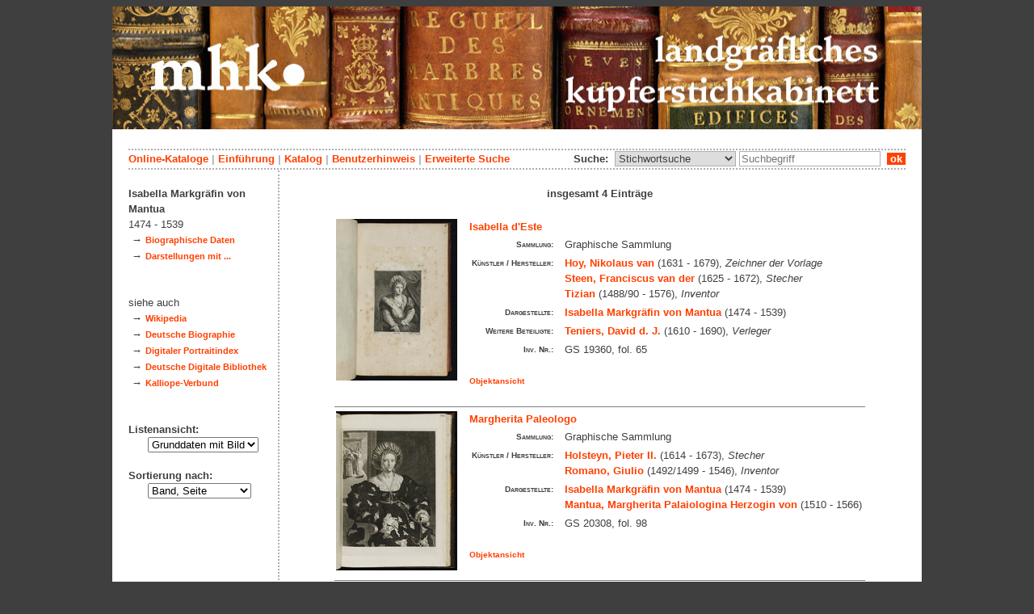

--- FILE ---
content_type: text/javascript; charset=utf-8
request_url: https://kupferstichkabinett.museum-kassel.de/313187/51386/0/0/0/0/0/globals/funktionen.js
body_size: 2203
content:
function test ()
{
}

function neuesfenster(fenstername)
{  window.open('',fenstername,'toolbar=yes,location=yes,directories=yes,status=no,menubar=yes,scrollbars=yes,resizable=yes,copyhistory=no,fullscreen=yes');
}


function neuesfensteralt(fenstername)
{  window.open('',fenstername,'toolbar=no,location=no,directories=no,status=no,menubar=no,scrollbars=yes,resizable=yes,copyhistory=no,width=1000,height=640');
}

function seitenwechsel(elementname)
{	var ziel = document.getElementsByName(elementname)[0].value;
	window.location.href = ziel;
}


function stichwortsuchesenden(seitenpfad)
{	var stichwortfeld = document.getElementsByName('suchstichwortfeld')[0].value;
	var suchstichwort = document.getElementsByName('suchstichwort')[0].value;
	var seitenaufruf = seitenpfad+'?'+'ssw='+suchstichwort+'&sswf='+stichwortfeld+'&aktion=stichwortsuche';
	window.location.href = seitenaufruf;
}


function formularabsenden()
{	var aktion = document.getElementsByName('aktion')[0].value;

	if (aktion != "kommspeichern")
	{	return true;
	}
	else 
	{	kommtext = document.getElementsByName("KommTextM")[0].value;
		kommtitel = document.getElementsByName("KommHeadlineS")[0].value;
		openkomm = document.getElementById("openkomm").value;

		kommtitel = kommtitel.replace(/^[ \t\r\n]+/, "");
		kommtitel = kommtitel.replace(/[ \t\r\n]+$/g, "");

		kommtext = kommtext.replace(/^[ \t\r\n]+/, "");
		kommtext = kommtext.replace(/[ \t\r\n]+$/g, "");

		if (kommtitel != "" && kommtext != "")
		{	document.hauptformular.action = document.URL;
			document.getElementsByName('aktion')[0].value='kommspeichern';
			return true;
		}
		else if (kommtext == "" && kommtitel == "")
		{	document.getElementById("kommhinweis").innerHTML = "<br/>Bitte geben Sie einen Betreff und einen Kommentartext ein.";
			return false;
		}
		else if (kommtext == "")
		{	document.getElementById("kommhinweis").innerHTML = "<br/>Bitte geben Sie einen Kommentartext ein.";
			return false;
		}
		else if (kommtitel == "")
		{	document.getElementById("kommhinweis").innerHTML = "<br/>Bitte geben Sie einen Betreff an.";
			return false;
		}
		else
		{	return false;
		}
	}	
}